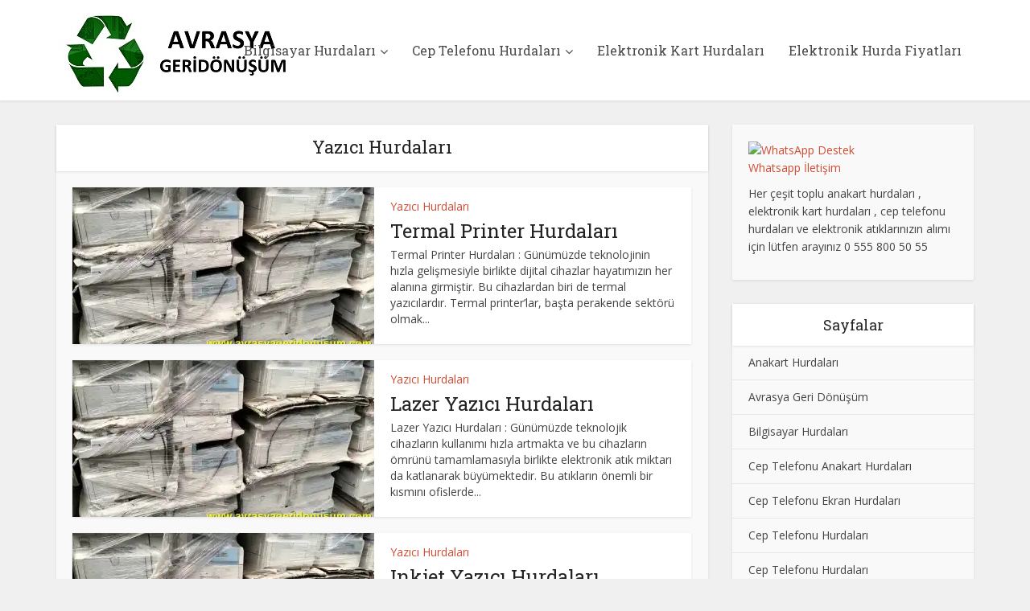

--- FILE ---
content_type: text/html; charset=UTF-8
request_url: https://www.avrasyageridonusum.com/k/yazici-hurdalari
body_size: 13346
content:
<!DOCTYPE html>
<!--[if IE 8]><html class="ie8"><![endif]-->
<!--[if IE 9]><html class="ie9"><![endif]-->
<!--[if gt IE 8]><!--> <html lang="tr"> <!--<![endif]-->

<head>

<meta http-equiv="Content-Type" content="text/html; charset=UTF-8" />
<meta name="viewport" content="user-scalable=yes, width=device-width, initial-scale=1.0, maximum-scale=1">

<!--[if lt IE 9]>
	<script src="https://www.avrasyageridonusum.com/wp-content/themes/voice/js/html5.js"></script>
<![endif]-->

<meta name='robots' content='index, follow, max-image-preview:large, max-snippet:-1, max-video-preview:-1' />
	<style>img:is([sizes="auto" i], [sizes^="auto," i]) { contain-intrinsic-size: 3000px 1500px }</style>
	
	<!-- This site is optimized with the Yoast SEO plugin v26.3 - https://yoast.com/wordpress/plugins/seo/ -->
	<title>Yazıcı Hurdaları</title>
	<link rel="canonical" href="https://www.avrasyageridonusum.com/k/yazici-hurdalari" />
	<link rel="next" href="https://www.avrasyageridonusum.com/k/yazici-hurdalari/page/2" />
	<meta property="og:locale" content="tr_TR" />
	<meta property="og:type" content="article" />
	<meta property="og:title" content="Yazıcı Hurdaları" />
	<meta property="og:url" content="https://www.avrasyageridonusum.com/k/yazici-hurdalari" />
	<meta property="og:site_name" content="Avrasya Geri Dönüşüm" />
	<meta name="twitter:card" content="summary_large_image" />
	<script type="application/ld+json" class="yoast-schema-graph">{"@context":"https://schema.org","@graph":[{"@type":"CollectionPage","@id":"https://www.avrasyageridonusum.com/k/yazici-hurdalari","url":"https://www.avrasyageridonusum.com/k/yazici-hurdalari","name":"Yazıcı Hurdaları","isPartOf":{"@id":"https://www.avrasyageridonusum.com/#website"},"primaryImageOfPage":{"@id":"https://www.avrasyageridonusum.com/k/yazici-hurdalari#primaryimage"},"image":{"@id":"https://www.avrasyageridonusum.com/k/yazici-hurdalari#primaryimage"},"thumbnailUrl":"https://i0.wp.com/www.avrasyageridonusum.com/wp-content/uploads/2024/12/Yazici-Hurdasi-704.jpg?fit=1020%2C768&ssl=1","breadcrumb":{"@id":"https://www.avrasyageridonusum.com/k/yazici-hurdalari#breadcrumb"},"inLanguage":"tr"},{"@type":"ImageObject","inLanguage":"tr","@id":"https://www.avrasyageridonusum.com/k/yazici-hurdalari#primaryimage","url":"https://i0.wp.com/www.avrasyageridonusum.com/wp-content/uploads/2024/12/Yazici-Hurdasi-704.jpg?fit=1020%2C768&ssl=1","contentUrl":"https://i0.wp.com/www.avrasyageridonusum.com/wp-content/uploads/2024/12/Yazici-Hurdasi-704.jpg?fit=1020%2C768&ssl=1","width":1020,"height":768,"caption":"Renkli Lazer Yazıcı Anakart Hurdaları"},{"@type":"BreadcrumbList","@id":"https://www.avrasyageridonusum.com/k/yazici-hurdalari#breadcrumb","itemListElement":[{"@type":"ListItem","position":1,"name":"Ana sayfa","item":"https://www.avrasyageridonusum.com/"},{"@type":"ListItem","position":2,"name":"Yazıcı Hurdaları"}]},{"@type":"WebSite","@id":"https://www.avrasyageridonusum.com/#website","url":"https://www.avrasyageridonusum.com/","name":"Avrasya Geri Dönüşüm","description":"Elektronik Kart Hurdası , Bilgisayar Anakart Harddisk Ram İşlemci Hurdaları , Hurda Cep Telefonu Anakartı ve Her çeşit elektronik atık alımı yapıyoruz.","potentialAction":[{"@type":"SearchAction","target":{"@type":"EntryPoint","urlTemplate":"https://www.avrasyageridonusum.com/?s={search_term_string}"},"query-input":{"@type":"PropertyValueSpecification","valueRequired":true,"valueName":"search_term_string"}}],"inLanguage":"tr"}]}</script>
	<!-- / Yoast SEO plugin. -->


<link rel='dns-prefetch' href='//secure.gravatar.com' />
<link rel='dns-prefetch' href='//www.googletagmanager.com' />
<link rel='dns-prefetch' href='//stats.wp.com' />
<link rel='dns-prefetch' href='//fonts.googleapis.com' />
<link rel='dns-prefetch' href='//v0.wordpress.com' />
<link rel='preconnect' href='//i0.wp.com' />
<link rel="alternate" type="application/rss+xml" title="Avrasya Geri Dönüşüm &raquo; akışı" href="https://www.avrasyageridonusum.com/feed" />
<link rel="alternate" type="application/rss+xml" title="Avrasya Geri Dönüşüm &raquo; yorum akışı" href="https://www.avrasyageridonusum.com/comments/feed" />
<link rel="alternate" type="application/rss+xml" title="Avrasya Geri Dönüşüm &raquo; Yazıcı Hurdaları kategori akışı" href="https://www.avrasyageridonusum.com/k/yazici-hurdalari/feed" />
<script type="text/javascript">
/* <![CDATA[ */
window._wpemojiSettings = {"baseUrl":"https:\/\/s.w.org\/images\/core\/emoji\/16.0.1\/72x72\/","ext":".png","svgUrl":"https:\/\/s.w.org\/images\/core\/emoji\/16.0.1\/svg\/","svgExt":".svg","source":{"concatemoji":"https:\/\/www.avrasyageridonusum.com\/wp-includes\/js\/wp-emoji-release.min.js?ver=6.8.3"}};
/*! This file is auto-generated */
!function(s,n){var o,i,e;function c(e){try{var t={supportTests:e,timestamp:(new Date).valueOf()};sessionStorage.setItem(o,JSON.stringify(t))}catch(e){}}function p(e,t,n){e.clearRect(0,0,e.canvas.width,e.canvas.height),e.fillText(t,0,0);var t=new Uint32Array(e.getImageData(0,0,e.canvas.width,e.canvas.height).data),a=(e.clearRect(0,0,e.canvas.width,e.canvas.height),e.fillText(n,0,0),new Uint32Array(e.getImageData(0,0,e.canvas.width,e.canvas.height).data));return t.every(function(e,t){return e===a[t]})}function u(e,t){e.clearRect(0,0,e.canvas.width,e.canvas.height),e.fillText(t,0,0);for(var n=e.getImageData(16,16,1,1),a=0;a<n.data.length;a++)if(0!==n.data[a])return!1;return!0}function f(e,t,n,a){switch(t){case"flag":return n(e,"\ud83c\udff3\ufe0f\u200d\u26a7\ufe0f","\ud83c\udff3\ufe0f\u200b\u26a7\ufe0f")?!1:!n(e,"\ud83c\udde8\ud83c\uddf6","\ud83c\udde8\u200b\ud83c\uddf6")&&!n(e,"\ud83c\udff4\udb40\udc67\udb40\udc62\udb40\udc65\udb40\udc6e\udb40\udc67\udb40\udc7f","\ud83c\udff4\u200b\udb40\udc67\u200b\udb40\udc62\u200b\udb40\udc65\u200b\udb40\udc6e\u200b\udb40\udc67\u200b\udb40\udc7f");case"emoji":return!a(e,"\ud83e\udedf")}return!1}function g(e,t,n,a){var r="undefined"!=typeof WorkerGlobalScope&&self instanceof WorkerGlobalScope?new OffscreenCanvas(300,150):s.createElement("canvas"),o=r.getContext("2d",{willReadFrequently:!0}),i=(o.textBaseline="top",o.font="600 32px Arial",{});return e.forEach(function(e){i[e]=t(o,e,n,a)}),i}function t(e){var t=s.createElement("script");t.src=e,t.defer=!0,s.head.appendChild(t)}"undefined"!=typeof Promise&&(o="wpEmojiSettingsSupports",i=["flag","emoji"],n.supports={everything:!0,everythingExceptFlag:!0},e=new Promise(function(e){s.addEventListener("DOMContentLoaded",e,{once:!0})}),new Promise(function(t){var n=function(){try{var e=JSON.parse(sessionStorage.getItem(o));if("object"==typeof e&&"number"==typeof e.timestamp&&(new Date).valueOf()<e.timestamp+604800&&"object"==typeof e.supportTests)return e.supportTests}catch(e){}return null}();if(!n){if("undefined"!=typeof Worker&&"undefined"!=typeof OffscreenCanvas&&"undefined"!=typeof URL&&URL.createObjectURL&&"undefined"!=typeof Blob)try{var e="postMessage("+g.toString()+"("+[JSON.stringify(i),f.toString(),p.toString(),u.toString()].join(",")+"));",a=new Blob([e],{type:"text/javascript"}),r=new Worker(URL.createObjectURL(a),{name:"wpTestEmojiSupports"});return void(r.onmessage=function(e){c(n=e.data),r.terminate(),t(n)})}catch(e){}c(n=g(i,f,p,u))}t(n)}).then(function(e){for(var t in e)n.supports[t]=e[t],n.supports.everything=n.supports.everything&&n.supports[t],"flag"!==t&&(n.supports.everythingExceptFlag=n.supports.everythingExceptFlag&&n.supports[t]);n.supports.everythingExceptFlag=n.supports.everythingExceptFlag&&!n.supports.flag,n.DOMReady=!1,n.readyCallback=function(){n.DOMReady=!0}}).then(function(){return e}).then(function(){var e;n.supports.everything||(n.readyCallback(),(e=n.source||{}).concatemoji?t(e.concatemoji):e.wpemoji&&e.twemoji&&(t(e.twemoji),t(e.wpemoji)))}))}((window,document),window._wpemojiSettings);
/* ]]> */
</script>

<style id='wp-emoji-styles-inline-css' type='text/css'>

	img.wp-smiley, img.emoji {
		display: inline !important;
		border: none !important;
		box-shadow: none !important;
		height: 1em !important;
		width: 1em !important;
		margin: 0 0.07em !important;
		vertical-align: -0.1em !important;
		background: none !important;
		padding: 0 !important;
	}
</style>
<link rel='stylesheet' id='wp-block-library-css' href='https://www.avrasyageridonusum.com/wp-content/plugins/gutenberg/build/styles/block-library/style.css?ver=22.0.0' type='text/css' media='all' />
<style id='classic-theme-styles-inline-css' type='text/css'>
/*! This file is auto-generated */
.wp-block-button__link{color:#fff;background-color:#32373c;border-radius:9999px;box-shadow:none;text-decoration:none;padding:calc(.667em + 2px) calc(1.333em + 2px);font-size:1.125em}.wp-block-file__button{background:#32373c;color:#fff;text-decoration:none}
</style>
<link rel='stylesheet' id='mediaelement-css' href='https://www.avrasyageridonusum.com/wp-includes/js/mediaelement/mediaelementplayer-legacy.min.css?ver=4.2.17' type='text/css' media='all' />
<link rel='stylesheet' id='wp-mediaelement-css' href='https://www.avrasyageridonusum.com/wp-includes/js/mediaelement/wp-mediaelement.min.css?ver=6.8.3' type='text/css' media='all' />
<style id='jetpack-sharing-buttons-style-inline-css' type='text/css'>
.jetpack-sharing-buttons__services-list{display:flex;flex-direction:row;flex-wrap:wrap;gap:0;list-style-type:none;margin:5px;padding:0}.jetpack-sharing-buttons__services-list.has-small-icon-size{font-size:12px}.jetpack-sharing-buttons__services-list.has-normal-icon-size{font-size:16px}.jetpack-sharing-buttons__services-list.has-large-icon-size{font-size:24px}.jetpack-sharing-buttons__services-list.has-huge-icon-size{font-size:36px}@media print{.jetpack-sharing-buttons__services-list{display:none!important}}.editor-styles-wrapper .wp-block-jetpack-sharing-buttons{gap:0;padding-inline-start:0}ul.jetpack-sharing-buttons__services-list.has-background{padding:1.25em 2.375em}
</style>
<style id='global-styles-inline-css' type='text/css'>
:root{--wp--preset--aspect-ratio--square: 1;--wp--preset--aspect-ratio--4-3: 4/3;--wp--preset--aspect-ratio--3-4: 3/4;--wp--preset--aspect-ratio--3-2: 3/2;--wp--preset--aspect-ratio--2-3: 2/3;--wp--preset--aspect-ratio--16-9: 16/9;--wp--preset--aspect-ratio--9-16: 9/16;--wp--preset--color--black: #000000;--wp--preset--color--cyan-bluish-gray: #abb8c3;--wp--preset--color--white: #ffffff;--wp--preset--color--pale-pink: #f78da7;--wp--preset--color--vivid-red: #cf2e2e;--wp--preset--color--luminous-vivid-orange: #ff6900;--wp--preset--color--luminous-vivid-amber: #fcb900;--wp--preset--color--light-green-cyan: #7bdcb5;--wp--preset--color--vivid-green-cyan: #00d084;--wp--preset--color--pale-cyan-blue: #8ed1fc;--wp--preset--color--vivid-cyan-blue: #0693e3;--wp--preset--color--vivid-purple: #9b51e0;--wp--preset--gradient--vivid-cyan-blue-to-vivid-purple: linear-gradient(135deg,rgb(6,147,227) 0%,rgb(155,81,224) 100%);--wp--preset--gradient--light-green-cyan-to-vivid-green-cyan: linear-gradient(135deg,rgb(122,220,180) 0%,rgb(0,208,130) 100%);--wp--preset--gradient--luminous-vivid-amber-to-luminous-vivid-orange: linear-gradient(135deg,rgb(252,185,0) 0%,rgb(255,105,0) 100%);--wp--preset--gradient--luminous-vivid-orange-to-vivid-red: linear-gradient(135deg,rgb(255,105,0) 0%,rgb(207,46,46) 100%);--wp--preset--gradient--very-light-gray-to-cyan-bluish-gray: linear-gradient(135deg,rgb(238,238,238) 0%,rgb(169,184,195) 100%);--wp--preset--gradient--cool-to-warm-spectrum: linear-gradient(135deg,rgb(74,234,220) 0%,rgb(151,120,209) 20%,rgb(207,42,186) 40%,rgb(238,44,130) 60%,rgb(251,105,98) 80%,rgb(254,248,76) 100%);--wp--preset--gradient--blush-light-purple: linear-gradient(135deg,rgb(255,206,236) 0%,rgb(152,150,240) 100%);--wp--preset--gradient--blush-bordeaux: linear-gradient(135deg,rgb(254,205,165) 0%,rgb(254,45,45) 50%,rgb(107,0,62) 100%);--wp--preset--gradient--luminous-dusk: linear-gradient(135deg,rgb(255,203,112) 0%,rgb(199,81,192) 50%,rgb(65,88,208) 100%);--wp--preset--gradient--pale-ocean: linear-gradient(135deg,rgb(255,245,203) 0%,rgb(182,227,212) 50%,rgb(51,167,181) 100%);--wp--preset--gradient--electric-grass: linear-gradient(135deg,rgb(202,248,128) 0%,rgb(113,206,126) 100%);--wp--preset--gradient--midnight: linear-gradient(135deg,rgb(2,3,129) 0%,rgb(40,116,252) 100%);--wp--preset--font-size--small: 13px;--wp--preset--font-size--medium: 20px;--wp--preset--font-size--large: 36px;--wp--preset--font-size--x-large: 42px;--wp--preset--spacing--20: 0.44rem;--wp--preset--spacing--30: 0.67rem;--wp--preset--spacing--40: 1rem;--wp--preset--spacing--50: 1.5rem;--wp--preset--spacing--60: 2.25rem;--wp--preset--spacing--70: 3.38rem;--wp--preset--spacing--80: 5.06rem;--wp--preset--shadow--natural: 6px 6px 9px rgba(0, 0, 0, 0.2);--wp--preset--shadow--deep: 12px 12px 50px rgba(0, 0, 0, 0.4);--wp--preset--shadow--sharp: 6px 6px 0px rgba(0, 0, 0, 0.2);--wp--preset--shadow--outlined: 6px 6px 0px -3px rgb(255, 255, 255), 6px 6px rgb(0, 0, 0);--wp--preset--shadow--crisp: 6px 6px 0px rgb(0, 0, 0);}:where(.is-layout-flex){gap: 0.5em;}:where(.is-layout-grid){gap: 0.5em;}body .is-layout-flex{display: flex;}.is-layout-flex{flex-wrap: wrap;align-items: center;}.is-layout-flex > :is(*, div){margin: 0;}body .is-layout-grid{display: grid;}.is-layout-grid > :is(*, div){margin: 0;}:where(.wp-block-columns.is-layout-flex){gap: 2em;}:where(.wp-block-columns.is-layout-grid){gap: 2em;}:where(.wp-block-post-template.is-layout-flex){gap: 1.25em;}:where(.wp-block-post-template.is-layout-grid){gap: 1.25em;}.has-black-color{color: var(--wp--preset--color--black) !important;}.has-cyan-bluish-gray-color{color: var(--wp--preset--color--cyan-bluish-gray) !important;}.has-white-color{color: var(--wp--preset--color--white) !important;}.has-pale-pink-color{color: var(--wp--preset--color--pale-pink) !important;}.has-vivid-red-color{color: var(--wp--preset--color--vivid-red) !important;}.has-luminous-vivid-orange-color{color: var(--wp--preset--color--luminous-vivid-orange) !important;}.has-luminous-vivid-amber-color{color: var(--wp--preset--color--luminous-vivid-amber) !important;}.has-light-green-cyan-color{color: var(--wp--preset--color--light-green-cyan) !important;}.has-vivid-green-cyan-color{color: var(--wp--preset--color--vivid-green-cyan) !important;}.has-pale-cyan-blue-color{color: var(--wp--preset--color--pale-cyan-blue) !important;}.has-vivid-cyan-blue-color{color: var(--wp--preset--color--vivid-cyan-blue) !important;}.has-vivid-purple-color{color: var(--wp--preset--color--vivid-purple) !important;}.has-black-background-color{background-color: var(--wp--preset--color--black) !important;}.has-cyan-bluish-gray-background-color{background-color: var(--wp--preset--color--cyan-bluish-gray) !important;}.has-white-background-color{background-color: var(--wp--preset--color--white) !important;}.has-pale-pink-background-color{background-color: var(--wp--preset--color--pale-pink) !important;}.has-vivid-red-background-color{background-color: var(--wp--preset--color--vivid-red) !important;}.has-luminous-vivid-orange-background-color{background-color: var(--wp--preset--color--luminous-vivid-orange) !important;}.has-luminous-vivid-amber-background-color{background-color: var(--wp--preset--color--luminous-vivid-amber) !important;}.has-light-green-cyan-background-color{background-color: var(--wp--preset--color--light-green-cyan) !important;}.has-vivid-green-cyan-background-color{background-color: var(--wp--preset--color--vivid-green-cyan) !important;}.has-pale-cyan-blue-background-color{background-color: var(--wp--preset--color--pale-cyan-blue) !important;}.has-vivid-cyan-blue-background-color{background-color: var(--wp--preset--color--vivid-cyan-blue) !important;}.has-vivid-purple-background-color{background-color: var(--wp--preset--color--vivid-purple) !important;}.has-black-border-color{border-color: var(--wp--preset--color--black) !important;}.has-cyan-bluish-gray-border-color{border-color: var(--wp--preset--color--cyan-bluish-gray) !important;}.has-white-border-color{border-color: var(--wp--preset--color--white) !important;}.has-pale-pink-border-color{border-color: var(--wp--preset--color--pale-pink) !important;}.has-vivid-red-border-color{border-color: var(--wp--preset--color--vivid-red) !important;}.has-luminous-vivid-orange-border-color{border-color: var(--wp--preset--color--luminous-vivid-orange) !important;}.has-luminous-vivid-amber-border-color{border-color: var(--wp--preset--color--luminous-vivid-amber) !important;}.has-light-green-cyan-border-color{border-color: var(--wp--preset--color--light-green-cyan) !important;}.has-vivid-green-cyan-border-color{border-color: var(--wp--preset--color--vivid-green-cyan) !important;}.has-pale-cyan-blue-border-color{border-color: var(--wp--preset--color--pale-cyan-blue) !important;}.has-vivid-cyan-blue-border-color{border-color: var(--wp--preset--color--vivid-cyan-blue) !important;}.has-vivid-purple-border-color{border-color: var(--wp--preset--color--vivid-purple) !important;}.has-vivid-cyan-blue-to-vivid-purple-gradient-background{background: var(--wp--preset--gradient--vivid-cyan-blue-to-vivid-purple) !important;}.has-light-green-cyan-to-vivid-green-cyan-gradient-background{background: var(--wp--preset--gradient--light-green-cyan-to-vivid-green-cyan) !important;}.has-luminous-vivid-amber-to-luminous-vivid-orange-gradient-background{background: var(--wp--preset--gradient--luminous-vivid-amber-to-luminous-vivid-orange) !important;}.has-luminous-vivid-orange-to-vivid-red-gradient-background{background: var(--wp--preset--gradient--luminous-vivid-orange-to-vivid-red) !important;}.has-very-light-gray-to-cyan-bluish-gray-gradient-background{background: var(--wp--preset--gradient--very-light-gray-to-cyan-bluish-gray) !important;}.has-cool-to-warm-spectrum-gradient-background{background: var(--wp--preset--gradient--cool-to-warm-spectrum) !important;}.has-blush-light-purple-gradient-background{background: var(--wp--preset--gradient--blush-light-purple) !important;}.has-blush-bordeaux-gradient-background{background: var(--wp--preset--gradient--blush-bordeaux) !important;}.has-luminous-dusk-gradient-background{background: var(--wp--preset--gradient--luminous-dusk) !important;}.has-pale-ocean-gradient-background{background: var(--wp--preset--gradient--pale-ocean) !important;}.has-electric-grass-gradient-background{background: var(--wp--preset--gradient--electric-grass) !important;}.has-midnight-gradient-background{background: var(--wp--preset--gradient--midnight) !important;}.has-small-font-size{font-size: var(--wp--preset--font-size--small) !important;}.has-medium-font-size{font-size: var(--wp--preset--font-size--medium) !important;}.has-large-font-size{font-size: var(--wp--preset--font-size--large) !important;}.has-x-large-font-size{font-size: var(--wp--preset--font-size--x-large) !important;}
:where(.wp-block-columns.is-layout-flex){gap: 2em;}:where(.wp-block-columns.is-layout-grid){gap: 2em;}
:root :where(.wp-block-pullquote){font-size: 1.5em;line-height: 1.6;}
:where(.wp-block-post-template.is-layout-flex){gap: 1.25em;}:where(.wp-block-post-template.is-layout-grid){gap: 1.25em;}
:where(.wp-block-term-template.is-layout-flex){gap: 1.25em;}:where(.wp-block-term-template.is-layout-grid){gap: 1.25em;}
</style>
<link rel='stylesheet' id='vce_font_0-css' href='https://fonts.googleapis.com/css?family=Open+Sans%3A400&#038;subset=latin%2Clatin-ext&#038;ver=2.0.2' type='text/css' media='screen' />
<link rel='stylesheet' id='vce_font_1-css' href='https://fonts.googleapis.com/css?family=Roboto+Slab%3A400&#038;subset=latin%2Clatin-ext&#038;ver=2.0.2' type='text/css' media='screen' />
<link rel='stylesheet' id='vce_style-css' href='https://www.avrasyageridonusum.com/wp-content/themes/voice/css/min.css?ver=2.0.2' type='text/css' media='screen, print' />
<style id='vce_style-inline-css' type='text/css'>
body {background-color:#f0f0f0;}body,.mks_author_widget h3,.site-description,.meta-category a,textarea {font-family: 'Open Sans';font-weight: 400;}h1,h2,h3,h4,h5,h6,blockquote,.vce-post-link,.site-title,.site-title a,.main-box-title,.comment-reply-title,.entry-title a,.vce-single .entry-headline p,.vce-prev-next-link,.author-title,.mks_pullquote,.widget_rss ul li .rsswidget,#bbpress-forums .bbp-forum-title,#bbpress-forums .bbp-topic-permalink {font-family: 'Roboto Slab';font-weight: 400;}.main-navigation a,.sidr a{font-family: 'Roboto Slab';font-weight: 400;}.vce-single .entry-content,.vce-single .entry-headline,.vce-single .entry-footer{width: 600px;}.vce-lay-a .lay-a-content{width: 600px;max-width: 600px;}.vce-page .entry-content,.vce-page .entry-title-page {width: 600px;}.vce-sid-none .vce-single .entry-content,.vce-sid-none .vce-single .entry-headline,.vce-sid-none .vce-single .entry-footer {width: 600px;}.vce-sid-none .vce-page .entry-content,.vce-sid-none .vce-page .entry-title-page,.error404 .entry-content {width: 600px;max-width: 600px;}body, button, input, select, textarea{color: #444444;}h1,h2,h3,h4,h5,h6,.entry-title a,.prev-next-nav a,#bbpress-forums .bbp-forum-title, #bbpress-forums .bbp-topic-permalink,.woocommerce ul.products li.product .price .amount{color: #232323;}a,.entry-title a:hover,.vce-prev-next-link:hover,.vce-author-links a:hover,.required,.error404 h4,.prev-next-nav a:hover,#bbpress-forums .bbp-forum-title:hover, #bbpress-forums .bbp-topic-permalink:hover,.woocommerce ul.products li.product h3:hover,.woocommerce ul.products li.product h3:hover mark,.main-box-title a:hover{color: #cf4d35;}.vce-square,.vce-main-content .mejs-controls .mejs-time-rail .mejs-time-current,button,input[type="button"],input[type="reset"],input[type="submit"],.vce-button,.pagination-wapper a,#vce-pagination .next.page-numbers,#vce-pagination .prev.page-numbers,#vce-pagination .page-numbers,#vce-pagination .page-numbers.current,.vce-link-pages a,#vce-pagination a,.vce-load-more a,.vce-slider-pagination .owl-nav > div,.vce-mega-menu-posts-wrap .owl-nav > div,.comment-reply-link:hover,.vce-featured-section a,.vce-lay-g .vce-featured-info .meta-category a,.vce-404-menu a,.vce-post.sticky .meta-image:before,#vce-pagination .page-numbers:hover,#bbpress-forums .bbp-pagination .current,#bbpress-forums .bbp-pagination a:hover,.woocommerce #respond input#submit,.woocommerce a.button,.woocommerce button.button,.woocommerce input.button,.woocommerce ul.products li.product .added_to_cart,.woocommerce #respond input#submit:hover,.woocommerce a.button:hover,.woocommerce button.button:hover,.woocommerce input.button:hover,.woocommerce ul.products li.product .added_to_cart:hover,.woocommerce #respond input#submit.alt,.woocommerce a.button.alt,.woocommerce button.button.alt,.woocommerce input.button.alt,.woocommerce #respond input#submit.alt:hover, .woocommerce a.button.alt:hover, .woocommerce button.button.alt:hover, .woocommerce input.button.alt:hover,.woocommerce span.onsale,.woocommerce .widget_price_filter .ui-slider .ui-slider-range,.woocommerce .widget_price_filter .ui-slider .ui-slider-handle,.comments-holder .navigation .page-numbers.current,.vce-lay-a .vce-read-more:hover,.vce-lay-c .vce-read-more:hover{background-color: #cf4d35;}#vce-pagination .page-numbers,.comments-holder .navigation .page-numbers{background: transparent;color: #cf4d35;border: 1px solid #cf4d35;}.comments-holder .navigation .page-numbers:hover{background: #cf4d35;border: 1px solid #cf4d35;}.bbp-pagination-links a{background: transparent;color: #cf4d35;border: 1px solid #cf4d35 !important;}#vce-pagination .page-numbers.current,.bbp-pagination-links span.current,.comments-holder .navigation .page-numbers.current{border: 1px solid #cf4d35;}.widget_categories .cat-item:before,.widget_categories .cat-item .count{background: #cf4d35;}.comment-reply-link,.vce-lay-a .vce-read-more,.vce-lay-c .vce-read-more{border: 1px solid #cf4d35;}.entry-meta div,.entry-meta div a,.comment-metadata a,.meta-category span,.meta-author-wrapped,.wp-caption .wp-caption-text,.widget_rss .rss-date,.sidebar cite,.site-footer cite,.sidebar .vce-post-list .entry-meta div,.sidebar .vce-post-list .entry-meta div a,.sidebar .vce-post-list .fn,.sidebar .vce-post-list .fn a,.site-footer .vce-post-list .entry-meta div,.site-footer .vce-post-list .entry-meta div a,.site-footer .vce-post-list .fn,.site-footer .vce-post-list .fn a,#bbpress-forums .bbp-topic-started-by,#bbpress-forums .bbp-topic-started-in,#bbpress-forums .bbp-forum-info .bbp-forum-content,#bbpress-forums p.bbp-topic-meta,span.bbp-admin-links a,.bbp-reply-post-date,#bbpress-forums li.bbp-header,#bbpress-forums li.bbp-footer,.woocommerce .woocommerce-result-count,.woocommerce .product_meta{color: #9b9b9b;}.main-box-title, .comment-reply-title, .main-box-head{background: #ffffff;color: #232323;}.main-box-title a{color: #232323;}.sidebar .widget .widget-title a{color: #232323;}.main-box,.comment-respond,.prev-next-nav{background: #f9f9f9;}.vce-post,ul.comment-list > li.comment,.main-box-single,.ie8 .vce-single,#disqus_thread,.vce-author-card,.vce-author-card .vce-content-outside,.mks-bredcrumbs-container,ul.comment-list > li.pingback{background: #ffffff;}.mks_tabs.horizontal .mks_tab_nav_item.active{border-bottom: 1px solid #ffffff;}.mks_tabs.horizontal .mks_tab_item,.mks_tabs.vertical .mks_tab_nav_item.active,.mks_tabs.horizontal .mks_tab_nav_item.active{background: #ffffff;}.mks_tabs.vertical .mks_tab_nav_item.active{border-right: 1px solid #ffffff;}#vce-pagination,.vce-slider-pagination .owl-controls,.vce-content-outside,.comments-holder .navigation{background: #f3f3f3;}.sidebar .widget-title{background: #ffffff;color: #232323;}.sidebar .widget{background: #f9f9f9;}.sidebar .widget,.sidebar .widget li a,.sidebar .mks_author_widget h3 a,.sidebar .mks_author_widget h3,.sidebar .vce-search-form .vce-search-input,.sidebar .vce-search-form .vce-search-input:focus{color: #444444;}.sidebar .widget li a:hover,.sidebar .widget a,.widget_nav_menu li.menu-item-has-children:hover:after,.widget_pages li.page_item_has_children:hover:after{color: #cf4d35;}.sidebar .tagcloud a {border: 1px solid #cf4d35;}.sidebar .mks_author_link,.sidebar .tagcloud a:hover,.sidebar .mks_themeforest_widget .more,.sidebar button,.sidebar input[type="button"],.sidebar input[type="reset"],.sidebar input[type="submit"],.sidebar .vce-button,.sidebar .bbp_widget_login .button{background-color: #cf4d35;}.sidebar .mks_author_widget .mks_autor_link_wrap,.sidebar .mks_themeforest_widget .mks_read_more{background: #f3f3f3;}.sidebar #wp-calendar caption,.sidebar .recentcomments,.sidebar .post-date,.sidebar #wp-calendar tbody{color: rgba(68,68,68,0.7);}.site-footer{background: #373941;}.site-footer .widget-title{color: #ffffff;}.site-footer,.site-footer .widget,.site-footer .widget li a,.site-footer .mks_author_widget h3 a,.site-footer .mks_author_widget h3,.site-footer .vce-search-form .vce-search-input,.site-footer .vce-search-form .vce-search-input:focus{color: #f9f9f9;}.site-footer .widget li a:hover,.site-footer .widget a,.site-info a{color: #cf4d35;}.site-footer .tagcloud a {border: 1px solid #cf4d35;}.site-footer .mks_author_link,.site-footer .mks_themeforest_widget .more,.site-footer button,.site-footer input[type="button"],.site-footer input[type="reset"],.site-footer input[type="submit"],.site-footer .vce-button,.site-footer .tagcloud a:hover{background-color: #cf4d35;}.site-footer #wp-calendar caption,.site-footer .recentcomments,.site-footer .post-date,.site-footer #wp-calendar tbody,.site-footer .site-info{color: rgba(249,249,249,0.7);}.top-header,.top-nav-menu li .sub-menu{background: #3a3a3a;}.top-header,.top-header a{color: #ffffff;}.top-header .vce-search-form .vce-search-input,.top-header .vce-search-input:focus,.top-header .vce-search-submit{color: #ffffff;}.top-header .vce-search-form .vce-search-input::-webkit-input-placeholder { color: #ffffff;}.top-header .vce-search-form .vce-search-input:-moz-placeholder { color: #ffffff;}.top-header .vce-search-form .vce-search-input::-moz-placeholder { color: #ffffff;}.top-header .vce-search-form .vce-search-input:-ms-input-placeholder { color: #ffffff;}.header-1-wrapper{height: 125px;padding-top: 15px;}.header-2-wrapper,.header-3-wrapper{height: 125px;}.header-2-wrapper .site-branding,.header-3-wrapper .site-branding{top: 15px;left: 0px;}.site-title a, .site-title a:hover{color: #232323;}.site-description{color: #424242;}.main-header{background-color: #ffffff;}.header-bottom-wrapper{background: #fcfcfc;}.vce-header-ads{margin: 17.5px 0;}.header-3-wrapper .nav-menu > li > a{padding: 52.5px 15px;}.header-sticky,.sidr{background: rgba(255,255,255,0.95);}.ie8 .header-sticky{background: #ffffff;}.main-navigation a,.nav-menu .vce-mega-menu > .sub-menu > li > a,.sidr li a,.vce-menu-parent{color: #4a4a4a;}.nav-menu > li:hover > a,.nav-menu > .current_page_item > a,.nav-menu > .current-menu-item > a,.nav-menu > .current-menu-ancestor > a,.main-navigation a.vce-item-selected,.main-navigation ul ul li:hover > a,.nav-menu ul .current-menu-item a,.nav-menu ul .current_page_item a,.vce-menu-parent:hover,.sidr li a:hover,.main-navigation li.current-menu-item.fa:before{color: #cf4d35;}.nav-menu > li:hover > a,.nav-menu > .current_page_item > a,.nav-menu > .current-menu-item > a,.nav-menu > .current-menu-ancestor > a,.main-navigation a.vce-item-selected,.main-navigation ul ul,.header-sticky .nav-menu > .current_page_item:hover > a,.header-sticky .nav-menu > .current-menu-item:hover > a,.header-sticky .nav-menu > .current-menu-ancestor:hover > a,.header-sticky .main-navigation a.vce-item-selected:hover{background-color: #ffffff;}.search-header-wrap ul{border-top: 2px solid #cf4d35;}.vce-border-top .main-box-title{border-top: 2px solid #cf4d35;}.tagcloud a:hover,.sidebar .widget .mks_author_link,.sidebar .widget.mks_themeforest_widget .more,.site-footer .widget .mks_author_link,.site-footer .widget.mks_themeforest_widget .more,.vce-lay-g .entry-meta div,.vce-lay-g .fn,.vce-lay-g .fn a{color: #FFF;}.vce-featured-header .vce-featured-header-background{opacity: 0.5}.vce-featured-grid .vce-featured-header-background,.vce-post-big .vce-post-img:after,.vce-post-slider .vce-post-img:after{opacity: 0.5}.vce-featured-grid .owl-item:hover .vce-grid-text .vce-featured-header-background,.vce-post-big li:hover .vce-post-img:after,.vce-post-slider li:hover .vce-post-img:after {opacity: 0.8}#back-top {background: #323232}.meta-image:hover a img,.vce-lay-h .img-wrap:hover .meta-image > img,.img-wrp:hover img,.vce-gallery-big:hover img,.vce-gallery .gallery-item:hover img,.vce_posts_widget .vce-post-big li:hover img,.vce-featured-grid .owl-item:hover img,.vce-post-img:hover img,.mega-menu-img:hover img{-webkit-transform: scale(1.1);-moz-transform: scale(1.1);-o-transform: scale(1.1);-ms-transform: scale(1.1);transform: scale(1.1);}
</style>
<script type="text/javascript" src="https://www.avrasyageridonusum.com/wp-includes/js/jquery/jquery.min.js?ver=3.7.1" id="jquery-core-js"></script>
<script type="text/javascript" src="https://www.avrasyageridonusum.com/wp-includes/js/jquery/jquery-migrate.min.js?ver=3.4.1" id="jquery-migrate-js"></script>

<!-- Site Kit tarafından eklenen Google etiketi (gtag.js) snippet&#039;i -->
<!-- Google Analytics snippet added by Site Kit -->
<script type="text/javascript" src="https://www.googletagmanager.com/gtag/js?id=G-8BPS1D8KZ1" id="google_gtagjs-js" async></script>
<script type="text/javascript" id="google_gtagjs-js-after">
/* <![CDATA[ */
window.dataLayer = window.dataLayer || [];function gtag(){dataLayer.push(arguments);}
gtag("set","linker",{"domains":["www.avrasyageridonusum.com"]});
gtag("js", new Date());
gtag("set", "developer_id.dZTNiMT", true);
gtag("config", "G-8BPS1D8KZ1");
 window._googlesitekit = window._googlesitekit || {}; window._googlesitekit.throttledEvents = []; window._googlesitekit.gtagEvent = (name, data) => { var key = JSON.stringify( { name, data } ); if ( !! window._googlesitekit.throttledEvents[ key ] ) { return; } window._googlesitekit.throttledEvents[ key ] = true; setTimeout( () => { delete window._googlesitekit.throttledEvents[ key ]; }, 5 ); gtag( "event", name, { ...data, event_source: "site-kit" } ); }; 
/* ]]> */
</script>
<link rel="https://api.w.org/" href="https://www.avrasyageridonusum.com/wp-json/" /><link rel="alternate" title="JSON" type="application/json" href="https://www.avrasyageridonusum.com/wp-json/wp/v2/categories/14" /><link rel="EditURI" type="application/rsd+xml" title="RSD" href="https://www.avrasyageridonusum.com/xmlrpc.php?rsd" />
<meta name="generator" content="WordPress 6.8.3" />
<meta name="generator" content="Site Kit by Google 1.165.0" />	<style>img#wpstats{display:none}</style>
		</head>

<body class="archive category category-yazici-hurdalari category-14 wp-theme-voice chrome vce-sid-right">

<div id="vce-main">

<header id="header" class="main-header">
<div class="container header-main-area header-3-wrapper">	
		<div class="vce-res-nav">
	<a class="vce-responsive-nav" href="#sidr-main"><i class="fa fa-bars"></i></a>
</div>
<div class="site-branding">
		
	
	<span class="site-title">
		<a href="https://www.avrasyageridonusum.com/" title="Avrasya Geri Dönüşüm" class="has-logo"><img src="https://www.avrasyageridonusum.com/wp-content/uploads/2016/06/avrasya-geridonusum-kucuk-1.jpg" alt="Avrasya Geri Dönüşüm" /></a>
	</span>

	

</div>
		<nav id="site-navigation" class="main-navigation" role="navigation">
	<ul id="vce_main_navigation_menu" class="nav-menu"><li id="menu-item-41" class="menu-item menu-item-type-post_type menu-item-object-page menu-item-has-children menu-item-41"><a href="https://www.avrasyageridonusum.com/bilgisayar-hurdalari">Bilgisayar Hurdaları</a>
<ul class="sub-menu">
	<li id="menu-item-75" class="menu-item menu-item-type-post_type menu-item-object-page menu-item-has-children menu-item-75"><a href="https://www.avrasyageridonusum.com/anakart-hurdalari">Anakart Hurdaları</a>
	<ul class="sub-menu">
		<li id="menu-item-42" class="menu-item menu-item-type-post_type menu-item-object-page menu-item-42"><a href="https://www.avrasyageridonusum.com/eski-nesil-anakart-hurdalari">Eski Nesil Anakart Hurdaları</a>		<li id="menu-item-43" class="menu-item menu-item-type-post_type menu-item-object-page menu-item-43"><a href="https://www.avrasyageridonusum.com/yeni-nesil-anakart-hurdalari">Yeni Nesil Anakart Hurdaları</a>	</ul>
	<li id="menu-item-107" class="menu-item menu-item-type-post_type menu-item-object-page menu-item-107"><a href="https://www.avrasyageridonusum.com/ekran-karti-hurdalari">Ekran Kartı Hurdaları</a>	<li id="menu-item-73" class="menu-item menu-item-type-post_type menu-item-object-page menu-item-73"><a href="https://www.avrasyageridonusum.com/islemci-hurdalari">İşlemci Hurdaları</a>	<li id="menu-item-72" class="menu-item menu-item-type-post_type menu-item-object-page menu-item-72"><a href="https://www.avrasyageridonusum.com/ram-hurdalari">Ram Hurdaları</a>	<li id="menu-item-74" class="menu-item menu-item-type-post_type menu-item-object-page menu-item-74"><a href="https://www.avrasyageridonusum.com/harddisk-hurdalari">Harddisk Hurdaları</a></ul>
<li id="menu-item-53" class="menu-item menu-item-type-post_type menu-item-object-page menu-item-has-children menu-item-53"><a href="https://www.avrasyageridonusum.com/cep-telefonu-hurdalari">Cep Telefonu Hurdaları</a>
<ul class="sub-menu">
	<li id="menu-item-54" class="menu-item menu-item-type-post_type menu-item-object-page menu-item-54"><a href="https://www.avrasyageridonusum.com/cep-telefonu-ekran-hurdalari">Cep Telefonu Ekran Hurdaları</a>	<li id="menu-item-55" class="menu-item menu-item-type-post_type menu-item-object-page menu-item-55"><a href="https://www.avrasyageridonusum.com/cep-telefonu-pili-hurdalari">Cep Telefonu Pili Hurdaları</a>	<li id="menu-item-56" class="menu-item menu-item-type-post_type menu-item-object-page menu-item-56"><a href="https://www.avrasyageridonusum.com/cep-telefonu-anakart-hurdalari">Cep Telefonu Anakart Hurdaları</a></ul>
<li id="menu-item-65" class="menu-item menu-item-type-post_type menu-item-object-page menu-item-65"><a href="https://www.avrasyageridonusum.com/elektronik-kart-hurdalari">Elektronik Kart Hurdaları</a><li id="menu-item-146" class="menu-item menu-item-type-post_type menu-item-object-page menu-item-146"><a href="https://www.avrasyageridonusum.com/alim-fiyatlari">Elektronik Hurda Fiyatları</a></ul></nav></div></header>

<div id="main-wrapper">



	


	
<div id="content" class="container site-content">

		
	<div id="primary" class="vce-main-content">

		<div class="main-box">

		
	<div class="main-box-head">
		<h1 class="main-box-title">Yazıcı Hurdaları</h1>
			</div>

			<div class="main-box-inside">

			
				
				
									
					<div class="vce-loop-wrap" >
						<article class="vce-post vce-lay-b post-4240 post type-post status-publish format-standard has-post-thumbnail hentry category-yazici-hurdalari">

 		 	<div class="meta-image">			
			<a href="https://www.avrasyageridonusum.com/termal-printer-hurdalari.html" title="Termal Printer Hurdaları">
				<img width="375" height="195" src="https://i0.wp.com/www.avrasyageridonusum.com/wp-content/uploads/2024/12/Yazici-Hurdasi-704.jpg?resize=375%2C195&amp;ssl=1" class="attachment-vce-lay-b size-vce-lay-b wp-post-image" alt="Renkli Lazer Yazıcı Anakart Hurdaları" decoding="async" fetchpriority="high" srcset="https://i0.wp.com/www.avrasyageridonusum.com/wp-content/uploads/2024/12/Yazici-Hurdasi-704.jpg?resize=375%2C195&amp;ssl=1 375w, https://i0.wp.com/www.avrasyageridonusum.com/wp-content/uploads/2024/12/Yazici-Hurdasi-704.jpg?zoom=2&amp;resize=375%2C195&amp;ssl=1 750w" sizes="(max-width: 375px) 100vw, 375px" data-attachment-id="2948" data-permalink="https://www.avrasyageridonusum.com/yazici-hurdasi-704" data-orig-file="https://i0.wp.com/www.avrasyageridonusum.com/wp-content/uploads/2024/12/Yazici-Hurdasi-704.jpg?fit=1020%2C768&amp;ssl=1" data-orig-size="1020,768" data-comments-opened="0" data-image-meta="{&quot;aperture&quot;:&quot;0&quot;,&quot;credit&quot;:&quot;&quot;,&quot;camera&quot;:&quot;&quot;,&quot;caption&quot;:&quot;&quot;,&quot;created_timestamp&quot;:&quot;0&quot;,&quot;copyright&quot;:&quot;&quot;,&quot;focal_length&quot;:&quot;0&quot;,&quot;iso&quot;:&quot;0&quot;,&quot;shutter_speed&quot;:&quot;0&quot;,&quot;title&quot;:&quot;&quot;,&quot;orientation&quot;:&quot;0&quot;}" data-image-title="Renkli Lazer Yazıcı Anakart Hurdaları" data-image-description="" data-image-caption="" data-medium-file="https://i0.wp.com/www.avrasyageridonusum.com/wp-content/uploads/2024/12/Yazici-Hurdasi-704.jpg?fit=300%2C226&amp;ssl=1" data-large-file="https://i0.wp.com/www.avrasyageridonusum.com/wp-content/uploads/2024/12/Yazici-Hurdasi-704.jpg?fit=810%2C610&amp;ssl=1" />							</a>
		</div>
		

	<header class="entry-header">
					<span class="meta-category"><a href="https://www.avrasyageridonusum.com/k/yazici-hurdalari" class="category-14">Yazıcı Hurdaları</a></span>
				<h2 class="entry-title"><a href="https://www.avrasyageridonusum.com/termal-printer-hurdalari.html" title="Termal Printer Hurdaları">Termal Printer Hurdaları</a></h2>
			</header>

			<div class="entry-content">
			<p>Termal Printer Hurdaları : Günümüzde teknolojinin hızla gelişmesiyle birlikte dijital cihazlar hayatımızın her alanına girmiştir. Bu cihazlardan biri de termal yazıcılardır. Termal printer&#8217;lar, başta perakende sektörü olmak...</p>
		</div>
	
</article>
						
						
									
					
						<article class="vce-post vce-lay-b post-3754 post type-post status-publish format-standard has-post-thumbnail hentry category-yazici-hurdalari">

 		 	<div class="meta-image">			
			<a href="https://www.avrasyageridonusum.com/lazer-yazici-hurdalari.html" title="Lazer Yazıcı Hurdaları">
				<img width="375" height="195" src="https://i0.wp.com/www.avrasyageridonusum.com/wp-content/uploads/2024/12/Yazici-Hurdasi-704.jpg?resize=375%2C195&amp;ssl=1" class="attachment-vce-lay-b size-vce-lay-b wp-post-image" alt="Renkli Lazer Yazıcı Anakart Hurdaları" decoding="async" srcset="https://i0.wp.com/www.avrasyageridonusum.com/wp-content/uploads/2024/12/Yazici-Hurdasi-704.jpg?resize=375%2C195&amp;ssl=1 375w, https://i0.wp.com/www.avrasyageridonusum.com/wp-content/uploads/2024/12/Yazici-Hurdasi-704.jpg?zoom=2&amp;resize=375%2C195&amp;ssl=1 750w" sizes="(max-width: 375px) 100vw, 375px" data-attachment-id="2948" data-permalink="https://www.avrasyageridonusum.com/yazici-hurdasi-704" data-orig-file="https://i0.wp.com/www.avrasyageridonusum.com/wp-content/uploads/2024/12/Yazici-Hurdasi-704.jpg?fit=1020%2C768&amp;ssl=1" data-orig-size="1020,768" data-comments-opened="0" data-image-meta="{&quot;aperture&quot;:&quot;0&quot;,&quot;credit&quot;:&quot;&quot;,&quot;camera&quot;:&quot;&quot;,&quot;caption&quot;:&quot;&quot;,&quot;created_timestamp&quot;:&quot;0&quot;,&quot;copyright&quot;:&quot;&quot;,&quot;focal_length&quot;:&quot;0&quot;,&quot;iso&quot;:&quot;0&quot;,&quot;shutter_speed&quot;:&quot;0&quot;,&quot;title&quot;:&quot;&quot;,&quot;orientation&quot;:&quot;0&quot;}" data-image-title="Renkli Lazer Yazıcı Anakart Hurdaları" data-image-description="" data-image-caption="" data-medium-file="https://i0.wp.com/www.avrasyageridonusum.com/wp-content/uploads/2024/12/Yazici-Hurdasi-704.jpg?fit=300%2C226&amp;ssl=1" data-large-file="https://i0.wp.com/www.avrasyageridonusum.com/wp-content/uploads/2024/12/Yazici-Hurdasi-704.jpg?fit=810%2C610&amp;ssl=1" />							</a>
		</div>
		

	<header class="entry-header">
					<span class="meta-category"><a href="https://www.avrasyageridonusum.com/k/yazici-hurdalari" class="category-14">Yazıcı Hurdaları</a></span>
				<h2 class="entry-title"><a href="https://www.avrasyageridonusum.com/lazer-yazici-hurdalari.html" title="Lazer Yazıcı Hurdaları">Lazer Yazıcı Hurdaları</a></h2>
			</header>

			<div class="entry-content">
			<p>Lazer Yazıcı Hurdaları : Günümüzde teknolojik cihazların kullanımı hızla artmakta ve bu cihazların ömrünü tamamlamasıyla birlikte elektronik atık miktarı da katlanarak büyümektedir. Bu atıkların önemli bir kısmını ofislerde...</p>
		</div>
	
</article>
						
						
									
					
						<article class="vce-post vce-lay-b post-3756 post type-post status-publish format-standard has-post-thumbnail hentry category-yazici-hurdalari">

 		 	<div class="meta-image">			
			<a href="https://www.avrasyageridonusum.com/inkjet-yazici-hurdalari.html" title="Inkjet Yazıcı Hurdaları">
				<img width="375" height="195" src="https://i0.wp.com/www.avrasyageridonusum.com/wp-content/uploads/2024/12/Yazici-Hurdasi-704.jpg?resize=375%2C195&amp;ssl=1" class="attachment-vce-lay-b size-vce-lay-b wp-post-image" alt="Renkli Lazer Yazıcı Anakart Hurdaları" decoding="async" srcset="https://i0.wp.com/www.avrasyageridonusum.com/wp-content/uploads/2024/12/Yazici-Hurdasi-704.jpg?resize=375%2C195&amp;ssl=1 375w, https://i0.wp.com/www.avrasyageridonusum.com/wp-content/uploads/2024/12/Yazici-Hurdasi-704.jpg?zoom=2&amp;resize=375%2C195&amp;ssl=1 750w" sizes="(max-width: 375px) 100vw, 375px" data-attachment-id="2948" data-permalink="https://www.avrasyageridonusum.com/yazici-hurdasi-704" data-orig-file="https://i0.wp.com/www.avrasyageridonusum.com/wp-content/uploads/2024/12/Yazici-Hurdasi-704.jpg?fit=1020%2C768&amp;ssl=1" data-orig-size="1020,768" data-comments-opened="0" data-image-meta="{&quot;aperture&quot;:&quot;0&quot;,&quot;credit&quot;:&quot;&quot;,&quot;camera&quot;:&quot;&quot;,&quot;caption&quot;:&quot;&quot;,&quot;created_timestamp&quot;:&quot;0&quot;,&quot;copyright&quot;:&quot;&quot;,&quot;focal_length&quot;:&quot;0&quot;,&quot;iso&quot;:&quot;0&quot;,&quot;shutter_speed&quot;:&quot;0&quot;,&quot;title&quot;:&quot;&quot;,&quot;orientation&quot;:&quot;0&quot;}" data-image-title="Renkli Lazer Yazıcı Anakart Hurdaları" data-image-description="" data-image-caption="" data-medium-file="https://i0.wp.com/www.avrasyageridonusum.com/wp-content/uploads/2024/12/Yazici-Hurdasi-704.jpg?fit=300%2C226&amp;ssl=1" data-large-file="https://i0.wp.com/www.avrasyageridonusum.com/wp-content/uploads/2024/12/Yazici-Hurdasi-704.jpg?fit=810%2C610&amp;ssl=1" />							</a>
		</div>
		

	<header class="entry-header">
					<span class="meta-category"><a href="https://www.avrasyageridonusum.com/k/yazici-hurdalari" class="category-14">Yazıcı Hurdaları</a></span>
				<h2 class="entry-title"><a href="https://www.avrasyageridonusum.com/inkjet-yazici-hurdalari.html" title="Inkjet Yazıcı Hurdaları">Inkjet Yazıcı Hurdaları</a></h2>
			</header>

			<div class="entry-content">
			<p>Inkjet Yazıcı Hurdaları : Teknolojinin hızla ilerlemesiyle birlikte elektronik cihazların kullanımı da artmıştır. Bu cihazlardan biri de yaygın olarak evlerde ve iş yerlerinde kullanılan inkjet yazıcılardır. Ancak teknolojik...</p>
		</div>
	
</article>
						
						
									
					
						<article class="vce-post vce-lay-b post-3336 post type-post status-publish format-standard has-post-thumbnail hentry category-elektronik-hurdalari category-yazici-hurdalari">

 		 	<div class="meta-image">			
			<a href="https://www.avrasyageridonusum.com/renkli-lazer-yazici-hurdasi.html" title="Renkli Lazer Yazıcı Hurdası">
				<img width="375" height="195" src="https://i0.wp.com/www.avrasyageridonusum.com/wp-content/uploads/2024/12/Yazici-Hurdasi-702.jpg?resize=375%2C195&amp;ssl=1" class="attachment-vce-lay-b size-vce-lay-b wp-post-image" alt="Fotokopi Makinesi Hurdası" decoding="async" loading="lazy" srcset="https://i0.wp.com/www.avrasyageridonusum.com/wp-content/uploads/2024/12/Yazici-Hurdasi-702.jpg?resize=375%2C195&amp;ssl=1 375w, https://i0.wp.com/www.avrasyageridonusum.com/wp-content/uploads/2024/12/Yazici-Hurdasi-702.jpg?zoom=2&amp;resize=375%2C195&amp;ssl=1 750w" sizes="auto, (max-width: 375px) 100vw, 375px" data-attachment-id="2947" data-permalink="https://www.avrasyageridonusum.com/yazici-hurdasi-702" data-orig-file="https://i0.wp.com/www.avrasyageridonusum.com/wp-content/uploads/2024/12/Yazici-Hurdasi-702.jpg?fit=1020%2C768&amp;ssl=1" data-orig-size="1020,768" data-comments-opened="0" data-image-meta="{&quot;aperture&quot;:&quot;0&quot;,&quot;credit&quot;:&quot;&quot;,&quot;camera&quot;:&quot;&quot;,&quot;caption&quot;:&quot;&quot;,&quot;created_timestamp&quot;:&quot;0&quot;,&quot;copyright&quot;:&quot;&quot;,&quot;focal_length&quot;:&quot;0&quot;,&quot;iso&quot;:&quot;0&quot;,&quot;shutter_speed&quot;:&quot;0&quot;,&quot;title&quot;:&quot;&quot;,&quot;orientation&quot;:&quot;0&quot;}" data-image-title="Fotokopi Makinesi Hurdası" data-image-description="" data-image-caption="" data-medium-file="https://i0.wp.com/www.avrasyageridonusum.com/wp-content/uploads/2024/12/Yazici-Hurdasi-702.jpg?fit=300%2C226&amp;ssl=1" data-large-file="https://i0.wp.com/www.avrasyageridonusum.com/wp-content/uploads/2024/12/Yazici-Hurdasi-702.jpg?fit=810%2C610&amp;ssl=1" />							</a>
		</div>
		

	<header class="entry-header">
					<span class="meta-category"><a href="https://www.avrasyageridonusum.com/k/elektronik-hurdalari" class="category-8">Elektronik Hurdaları</a> <span>&bull;</span> <a href="https://www.avrasyageridonusum.com/k/yazici-hurdalari" class="category-14">Yazıcı Hurdaları</a></span>
				<h2 class="entry-title"><a href="https://www.avrasyageridonusum.com/renkli-lazer-yazici-hurdasi.html" title="Renkli Lazer Yazıcı Hurdası">Renkli Lazer Yazıcı Hurdası</a></h2>
			</header>

			<div class="entry-content">
			<p>Renkli Lazer Yazıcı Hurdası , Renkli lazer yazıcılar, ofislerde, evlerde ve işletmelerde yüksek kaliteli belgeler yazdırmak için yaygın olarak kullanılmaktadır. Bu yazıcılar, tambur üzerinde bir görüntü oluşturmak için bir lazer...</p>
		</div>
	
</article>
						
						
									
					
						<article class="vce-post vce-lay-b post-3368 post type-post status-publish format-standard has-post-thumbnail hentry category-yazici-hurdalari">

 		 	<div class="meta-image">			
			<a href="https://www.avrasyageridonusum.com/toner-hurdasi.html" title="Toner Hurdası">
				<img width="375" height="195" src="https://i0.wp.com/www.avrasyageridonusum.com/wp-content/uploads/2024/12/Yazici-Hurdasi-704.jpg?resize=375%2C195&amp;ssl=1" class="attachment-vce-lay-b size-vce-lay-b wp-post-image" alt="Renkli Lazer Yazıcı Anakart Hurdaları" decoding="async" loading="lazy" srcset="https://i0.wp.com/www.avrasyageridonusum.com/wp-content/uploads/2024/12/Yazici-Hurdasi-704.jpg?resize=375%2C195&amp;ssl=1 375w, https://i0.wp.com/www.avrasyageridonusum.com/wp-content/uploads/2024/12/Yazici-Hurdasi-704.jpg?zoom=2&amp;resize=375%2C195&amp;ssl=1 750w" sizes="auto, (max-width: 375px) 100vw, 375px" data-attachment-id="2948" data-permalink="https://www.avrasyageridonusum.com/yazici-hurdasi-704" data-orig-file="https://i0.wp.com/www.avrasyageridonusum.com/wp-content/uploads/2024/12/Yazici-Hurdasi-704.jpg?fit=1020%2C768&amp;ssl=1" data-orig-size="1020,768" data-comments-opened="0" data-image-meta="{&quot;aperture&quot;:&quot;0&quot;,&quot;credit&quot;:&quot;&quot;,&quot;camera&quot;:&quot;&quot;,&quot;caption&quot;:&quot;&quot;,&quot;created_timestamp&quot;:&quot;0&quot;,&quot;copyright&quot;:&quot;&quot;,&quot;focal_length&quot;:&quot;0&quot;,&quot;iso&quot;:&quot;0&quot;,&quot;shutter_speed&quot;:&quot;0&quot;,&quot;title&quot;:&quot;&quot;,&quot;orientation&quot;:&quot;0&quot;}" data-image-title="Renkli Lazer Yazıcı Anakart Hurdaları" data-image-description="" data-image-caption="" data-medium-file="https://i0.wp.com/www.avrasyageridonusum.com/wp-content/uploads/2024/12/Yazici-Hurdasi-704.jpg?fit=300%2C226&amp;ssl=1" data-large-file="https://i0.wp.com/www.avrasyageridonusum.com/wp-content/uploads/2024/12/Yazici-Hurdasi-704.jpg?fit=810%2C610&amp;ssl=1" />							</a>
		</div>
		

	<header class="entry-header">
					<span class="meta-category"><a href="https://www.avrasyageridonusum.com/k/yazici-hurdalari" class="category-14">Yazıcı Hurdaları</a></span>
				<h2 class="entry-title"><a href="https://www.avrasyageridonusum.com/toner-hurdasi.html" title="Toner Hurdası">Toner Hurdası</a></h2>
			</header>

			<div class="entry-content">
			<p>Toner Hurdası , Modern dünyamızda teknoloji, iş yerinde kullandığımız bilgisayarlardan önemli belgeleri yazdırmak için güvendiğimiz yazıcılara kadar her yerde bizi çevreliyor. En yaygın ofis malzemelerinden biri yazıcı toneridir...</p>
		</div>
	
</article>
						
						
									
					
						<article class="vce-post vce-lay-b post-3328 post type-post status-publish format-standard has-post-thumbnail hentry category-elektronik-hurdalari category-yazici-hurdalari">

 		 	<div class="meta-image">			
			<a href="https://www.avrasyageridonusum.com/nokta-vuruslu-yazici-hurdasi.html" title="Nokta Vuruşlu Yazıcı Hurdası">
				<img width="375" height="195" src="https://i0.wp.com/www.avrasyageridonusum.com/wp-content/uploads/2024/12/Yazici-Hurdasi-704.jpg?resize=375%2C195&amp;ssl=1" class="attachment-vce-lay-b size-vce-lay-b wp-post-image" alt="Renkli Lazer Yazıcı Anakart Hurdaları" decoding="async" loading="lazy" srcset="https://i0.wp.com/www.avrasyageridonusum.com/wp-content/uploads/2024/12/Yazici-Hurdasi-704.jpg?resize=375%2C195&amp;ssl=1 375w, https://i0.wp.com/www.avrasyageridonusum.com/wp-content/uploads/2024/12/Yazici-Hurdasi-704.jpg?zoom=2&amp;resize=375%2C195&amp;ssl=1 750w" sizes="auto, (max-width: 375px) 100vw, 375px" data-attachment-id="2948" data-permalink="https://www.avrasyageridonusum.com/yazici-hurdasi-704" data-orig-file="https://i0.wp.com/www.avrasyageridonusum.com/wp-content/uploads/2024/12/Yazici-Hurdasi-704.jpg?fit=1020%2C768&amp;ssl=1" data-orig-size="1020,768" data-comments-opened="0" data-image-meta="{&quot;aperture&quot;:&quot;0&quot;,&quot;credit&quot;:&quot;&quot;,&quot;camera&quot;:&quot;&quot;,&quot;caption&quot;:&quot;&quot;,&quot;created_timestamp&quot;:&quot;0&quot;,&quot;copyright&quot;:&quot;&quot;,&quot;focal_length&quot;:&quot;0&quot;,&quot;iso&quot;:&quot;0&quot;,&quot;shutter_speed&quot;:&quot;0&quot;,&quot;title&quot;:&quot;&quot;,&quot;orientation&quot;:&quot;0&quot;}" data-image-title="Renkli Lazer Yazıcı Anakart Hurdaları" data-image-description="" data-image-caption="" data-medium-file="https://i0.wp.com/www.avrasyageridonusum.com/wp-content/uploads/2024/12/Yazici-Hurdasi-704.jpg?fit=300%2C226&amp;ssl=1" data-large-file="https://i0.wp.com/www.avrasyageridonusum.com/wp-content/uploads/2024/12/Yazici-Hurdasi-704.jpg?fit=810%2C610&amp;ssl=1" />							</a>
		</div>
		

	<header class="entry-header">
					<span class="meta-category"><a href="https://www.avrasyageridonusum.com/k/elektronik-hurdalari" class="category-8">Elektronik Hurdaları</a> <span>&bull;</span> <a href="https://www.avrasyageridonusum.com/k/yazici-hurdalari" class="category-14">Yazıcı Hurdaları</a></span>
				<h2 class="entry-title"><a href="https://www.avrasyageridonusum.com/nokta-vuruslu-yazici-hurdasi.html" title="Nokta Vuruşlu Yazıcı Hurdası">Nokta Vuruşlu Yazıcı Hurdası</a></h2>
			</header>

			<div class="entry-content">
			<p>Nokta Vuruşlu Yazıcı Hurdası , Nokta vuruşlu yazıcılar bir zamanlar ofisler, işletmeler ve evler için, özellikle fatura, makbuz ve form yazdırma gibi görevler için kullanılan baskı teknolojisiydi. Artık mürekkep püskürtmeli veya...</p>
		</div>
	
</article>
						
						
									
					
						<article class="vce-post vce-lay-b post-3330 post type-post status-publish format-standard has-post-thumbnail hentry category-elektronik-hurdalari category-yazici-hurdalari">

 		 	<div class="meta-image">			
			<a href="https://www.avrasyageridonusum.com/murekkep-puskurtmeli-yazici-hurdasi.html" title="Mürekkep Püskürtmeli Yazıcı Hurdası">
				<img width="375" height="195" src="https://i0.wp.com/www.avrasyageridonusum.com/wp-content/uploads/2024/12/Yazici-Hurdasi-702.jpg?resize=375%2C195&amp;ssl=1" class="attachment-vce-lay-b size-vce-lay-b wp-post-image" alt="Fotokopi Makinesi Hurdası" decoding="async" loading="lazy" srcset="https://i0.wp.com/www.avrasyageridonusum.com/wp-content/uploads/2024/12/Yazici-Hurdasi-702.jpg?resize=375%2C195&amp;ssl=1 375w, https://i0.wp.com/www.avrasyageridonusum.com/wp-content/uploads/2024/12/Yazici-Hurdasi-702.jpg?zoom=2&amp;resize=375%2C195&amp;ssl=1 750w" sizes="auto, (max-width: 375px) 100vw, 375px" data-attachment-id="2947" data-permalink="https://www.avrasyageridonusum.com/yazici-hurdasi-702" data-orig-file="https://i0.wp.com/www.avrasyageridonusum.com/wp-content/uploads/2024/12/Yazici-Hurdasi-702.jpg?fit=1020%2C768&amp;ssl=1" data-orig-size="1020,768" data-comments-opened="0" data-image-meta="{&quot;aperture&quot;:&quot;0&quot;,&quot;credit&quot;:&quot;&quot;,&quot;camera&quot;:&quot;&quot;,&quot;caption&quot;:&quot;&quot;,&quot;created_timestamp&quot;:&quot;0&quot;,&quot;copyright&quot;:&quot;&quot;,&quot;focal_length&quot;:&quot;0&quot;,&quot;iso&quot;:&quot;0&quot;,&quot;shutter_speed&quot;:&quot;0&quot;,&quot;title&quot;:&quot;&quot;,&quot;orientation&quot;:&quot;0&quot;}" data-image-title="Fotokopi Makinesi Hurdası" data-image-description="" data-image-caption="" data-medium-file="https://i0.wp.com/www.avrasyageridonusum.com/wp-content/uploads/2024/12/Yazici-Hurdasi-702.jpg?fit=300%2C226&amp;ssl=1" data-large-file="https://i0.wp.com/www.avrasyageridonusum.com/wp-content/uploads/2024/12/Yazici-Hurdasi-702.jpg?fit=810%2C610&amp;ssl=1" />							</a>
		</div>
		

	<header class="entry-header">
					<span class="meta-category"><a href="https://www.avrasyageridonusum.com/k/elektronik-hurdalari" class="category-8">Elektronik Hurdaları</a> <span>&bull;</span> <a href="https://www.avrasyageridonusum.com/k/yazici-hurdalari" class="category-14">Yazıcı Hurdaları</a></span>
				<h2 class="entry-title"><a href="https://www.avrasyageridonusum.com/murekkep-puskurtmeli-yazici-hurdasi.html" title="Mürekkep Püskürtmeli Yazıcı Hurdası">Mürekkep Püskürtmeli Yazıcı Hurdası</a></h2>
			</header>

			<div class="entry-content">
			<p>Mürekkep Püskürtmeli Yazıcı Hurdası , Mürekkep püskürtmeli yazıcılar, belgelerden fotoğraflara kadar her şeyi yazdırmamızı sağlayan yaygın ev ve ofis cihazlarıdır. Ancak zamanla, en iyi mürekkep püskürtmeli yazıcılar bile...</p>
		</div>
	
</article>
						
						
									
					
						<article class="vce-post vce-lay-b post-3332 post type-post status-publish format-standard has-post-thumbnail hentry category-elektronik-hurdalari category-yazici-hurdalari">

 		 	<div class="meta-image">			
			<a href="https://www.avrasyageridonusum.com/lazer-yazici-hurdasi.html" title="Lazer Yazıcı Hurdası">
				<img width="375" height="195" src="https://i0.wp.com/www.avrasyageridonusum.com/wp-content/uploads/2024/12/Yazici-Hurdasi-702.jpg?resize=375%2C195&amp;ssl=1" class="attachment-vce-lay-b size-vce-lay-b wp-post-image" alt="Fotokopi Makinesi Hurdası" decoding="async" loading="lazy" srcset="https://i0.wp.com/www.avrasyageridonusum.com/wp-content/uploads/2024/12/Yazici-Hurdasi-702.jpg?resize=375%2C195&amp;ssl=1 375w, https://i0.wp.com/www.avrasyageridonusum.com/wp-content/uploads/2024/12/Yazici-Hurdasi-702.jpg?zoom=2&amp;resize=375%2C195&amp;ssl=1 750w" sizes="auto, (max-width: 375px) 100vw, 375px" data-attachment-id="2947" data-permalink="https://www.avrasyageridonusum.com/yazici-hurdasi-702" data-orig-file="https://i0.wp.com/www.avrasyageridonusum.com/wp-content/uploads/2024/12/Yazici-Hurdasi-702.jpg?fit=1020%2C768&amp;ssl=1" data-orig-size="1020,768" data-comments-opened="0" data-image-meta="{&quot;aperture&quot;:&quot;0&quot;,&quot;credit&quot;:&quot;&quot;,&quot;camera&quot;:&quot;&quot;,&quot;caption&quot;:&quot;&quot;,&quot;created_timestamp&quot;:&quot;0&quot;,&quot;copyright&quot;:&quot;&quot;,&quot;focal_length&quot;:&quot;0&quot;,&quot;iso&quot;:&quot;0&quot;,&quot;shutter_speed&quot;:&quot;0&quot;,&quot;title&quot;:&quot;&quot;,&quot;orientation&quot;:&quot;0&quot;}" data-image-title="Fotokopi Makinesi Hurdası" data-image-description="" data-image-caption="" data-medium-file="https://i0.wp.com/www.avrasyageridonusum.com/wp-content/uploads/2024/12/Yazici-Hurdasi-702.jpg?fit=300%2C226&amp;ssl=1" data-large-file="https://i0.wp.com/www.avrasyageridonusum.com/wp-content/uploads/2024/12/Yazici-Hurdasi-702.jpg?fit=810%2C610&amp;ssl=1" />							</a>
		</div>
		

	<header class="entry-header">
					<span class="meta-category"><a href="https://www.avrasyageridonusum.com/k/elektronik-hurdalari" class="category-8">Elektronik Hurdaları</a> <span>&bull;</span> <a href="https://www.avrasyageridonusum.com/k/yazici-hurdalari" class="category-14">Yazıcı Hurdaları</a></span>
				<h2 class="entry-title"><a href="https://www.avrasyageridonusum.com/lazer-yazici-hurdasi.html" title="Lazer Yazıcı Hurdası">Lazer Yazıcı Hurdası</a></h2>
			</header>

			<div class="entry-content">
			<p>Lazer Yazıcı Hurdası , Lazer yazıcılar, belgeleri hızlı ve yüksek kalitede yazdırmak için ofislerde, okullarda ve evlerde yaygın olarak kullanılır. Ancak zamanla en iyi lazer yazıcılar bile yıpranır veya modası geçer ve bu...</p>
		</div>
	
</article>
						
						
									
					
						<article class="vce-post vce-lay-b post-3344 post type-post status-publish format-standard has-post-thumbnail hentry category-elektronik-hurdalari category-yazici-hurdalari">

 		 	<div class="meta-image">			
			<a href="https://www.avrasyageridonusum.com/fotokopi-makinesi-hurdasi-2.html" title="Fotokopi Makinesi Hurdası">
				<img width="375" height="195" src="https://i0.wp.com/www.avrasyageridonusum.com/wp-content/uploads/2024/12/Yazici-Hurdasi-702.jpg?resize=375%2C195&amp;ssl=1" class="attachment-vce-lay-b size-vce-lay-b wp-post-image" alt="Fotokopi Makinesi Hurdası" decoding="async" loading="lazy" srcset="https://i0.wp.com/www.avrasyageridonusum.com/wp-content/uploads/2024/12/Yazici-Hurdasi-702.jpg?resize=375%2C195&amp;ssl=1 375w, https://i0.wp.com/www.avrasyageridonusum.com/wp-content/uploads/2024/12/Yazici-Hurdasi-702.jpg?zoom=2&amp;resize=375%2C195&amp;ssl=1 750w" sizes="auto, (max-width: 375px) 100vw, 375px" data-attachment-id="2947" data-permalink="https://www.avrasyageridonusum.com/yazici-hurdasi-702" data-orig-file="https://i0.wp.com/www.avrasyageridonusum.com/wp-content/uploads/2024/12/Yazici-Hurdasi-702.jpg?fit=1020%2C768&amp;ssl=1" data-orig-size="1020,768" data-comments-opened="0" data-image-meta="{&quot;aperture&quot;:&quot;0&quot;,&quot;credit&quot;:&quot;&quot;,&quot;camera&quot;:&quot;&quot;,&quot;caption&quot;:&quot;&quot;,&quot;created_timestamp&quot;:&quot;0&quot;,&quot;copyright&quot;:&quot;&quot;,&quot;focal_length&quot;:&quot;0&quot;,&quot;iso&quot;:&quot;0&quot;,&quot;shutter_speed&quot;:&quot;0&quot;,&quot;title&quot;:&quot;&quot;,&quot;orientation&quot;:&quot;0&quot;}" data-image-title="Fotokopi Makinesi Hurdası" data-image-description="" data-image-caption="" data-medium-file="https://i0.wp.com/www.avrasyageridonusum.com/wp-content/uploads/2024/12/Yazici-Hurdasi-702.jpg?fit=300%2C226&amp;ssl=1" data-large-file="https://i0.wp.com/www.avrasyageridonusum.com/wp-content/uploads/2024/12/Yazici-Hurdasi-702.jpg?fit=810%2C610&amp;ssl=1" />							</a>
		</div>
		

	<header class="entry-header">
					<span class="meta-category"><a href="https://www.avrasyageridonusum.com/k/elektronik-hurdalari" class="category-8">Elektronik Hurdaları</a> <span>&bull;</span> <a href="https://www.avrasyageridonusum.com/k/yazici-hurdalari" class="category-14">Yazıcı Hurdaları</a></span>
				<h2 class="entry-title"><a href="https://www.avrasyageridonusum.com/fotokopi-makinesi-hurdasi-2.html" title="Fotokopi Makinesi Hurdası">Fotokopi Makinesi Hurdası</a></h2>
			</header>

			<div class="entry-content">
			<p>Fotokopi Makinesi Hurdası : Genellikle fotokopi makinesi olarak bilinen fotokopi makinesi, belgeleri çoğaltmamıza yardımcı olan önemli bir ofis aracıdır. Bu makineler, diğer tüm makineler gibi inanılmaz derecede faydalı olsa da, sonsuza...</p>
		</div>
	
</article>
						
						
									
					
						<article class="vce-post vce-lay-b post-3281 post type-post status-publish format-standard has-post-thumbnail hentry category-elektronik-hurdalari category-yazici-hurdalari">

 		 	<div class="meta-image">			
			<a href="https://www.avrasyageridonusum.com/fotokopi-makinesi-hurdasi.html" title="Fotokopi Makinesi Hurdası">
				<img width="375" height="195" src="https://i0.wp.com/www.avrasyageridonusum.com/wp-content/uploads/2024/12/Yazici-Hurdasi-704.jpg?resize=375%2C195&amp;ssl=1" class="attachment-vce-lay-b size-vce-lay-b wp-post-image" alt="Renkli Lazer Yazıcı Anakart Hurdaları" decoding="async" loading="lazy" srcset="https://i0.wp.com/www.avrasyageridonusum.com/wp-content/uploads/2024/12/Yazici-Hurdasi-704.jpg?resize=375%2C195&amp;ssl=1 375w, https://i0.wp.com/www.avrasyageridonusum.com/wp-content/uploads/2024/12/Yazici-Hurdasi-704.jpg?zoom=2&amp;resize=375%2C195&amp;ssl=1 750w" sizes="auto, (max-width: 375px) 100vw, 375px" data-attachment-id="2948" data-permalink="https://www.avrasyageridonusum.com/yazici-hurdasi-704" data-orig-file="https://i0.wp.com/www.avrasyageridonusum.com/wp-content/uploads/2024/12/Yazici-Hurdasi-704.jpg?fit=1020%2C768&amp;ssl=1" data-orig-size="1020,768" data-comments-opened="0" data-image-meta="{&quot;aperture&quot;:&quot;0&quot;,&quot;credit&quot;:&quot;&quot;,&quot;camera&quot;:&quot;&quot;,&quot;caption&quot;:&quot;&quot;,&quot;created_timestamp&quot;:&quot;0&quot;,&quot;copyright&quot;:&quot;&quot;,&quot;focal_length&quot;:&quot;0&quot;,&quot;iso&quot;:&quot;0&quot;,&quot;shutter_speed&quot;:&quot;0&quot;,&quot;title&quot;:&quot;&quot;,&quot;orientation&quot;:&quot;0&quot;}" data-image-title="Renkli Lazer Yazıcı Anakart Hurdaları" data-image-description="" data-image-caption="" data-medium-file="https://i0.wp.com/www.avrasyageridonusum.com/wp-content/uploads/2024/12/Yazici-Hurdasi-704.jpg?fit=300%2C226&amp;ssl=1" data-large-file="https://i0.wp.com/www.avrasyageridonusum.com/wp-content/uploads/2024/12/Yazici-Hurdasi-704.jpg?fit=810%2C610&amp;ssl=1" />							</a>
		</div>
		

	<header class="entry-header">
					<span class="meta-category"><a href="https://www.avrasyageridonusum.com/k/elektronik-hurdalari" class="category-8">Elektronik Hurdaları</a> <span>&bull;</span> <a href="https://www.avrasyageridonusum.com/k/yazici-hurdalari" class="category-14">Yazıcı Hurdaları</a></span>
				<h2 class="entry-title"><a href="https://www.avrasyageridonusum.com/fotokopi-makinesi-hurdasi.html" title="Fotokopi Makinesi Hurdası">Fotokopi Makinesi Hurdası</a></h2>
			</header>

			<div class="entry-content">
			<p>Fotokopi Makinesi Hurdası , Günümüz dünyasında büyük ölçüde çeşitli ofis makinelerine güveniyoruz ve fotokopi makineleri işyerlerinde en çok kullanılan cihazlardan biri. Belgelerin kopyalarını almak, yazdırmak veya taramak olsun...</p>
		</div>
	
</article>
						
													</div>
						
				
					<nav id="vce-pagination" class="vce-load-more">
		<a href="https://www.avrasyageridonusum.com/k/yazici-hurdalari/page/2" >Devamı</a>	</nav>

			
			</div>

		</div>

	</div>

		<aside id="sidebar" class="sidebar right">
		<div id="text-2" class="widget widget_text">			<div class="textwidget"><p><a href="https://wa.me/+905558005055" target="_blank"> <img decoding="async" src="https://static.xx.fbcdn.net/rsrc.php/ym/r/36B424nhiL4.svg" alt="WhatsApp Destek" /><br />
Whatsapp İletişim </a></p>
<p>Her çeşit toplu anakart hurdaları , elektronik kart hurdaları , cep telefonu hurdaları ve elektronik atıklarınızın alımı için lütfen arayınız 0 555 800 50 55</p>
</div>
		</div><div id="pages-2" class="widget widget_pages"><h4 class="widget-title">Sayfalar</h4>
			<ul>
				<li class="page_item page-item-12"><a href="https://www.avrasyageridonusum.com/anakart-hurdalari">Anakart Hurdaları</a></li>
<li class="page_item page-item-87"><a href="https://www.avrasyageridonusum.com/avrasya-geri-donusum">Avrasya Geri Dönüşüm</a></li>
<li class="page_item page-item-38"><a href="https://www.avrasyageridonusum.com/bilgisayar-hurdalari">Bilgisayar Hurdaları</a></li>
<li class="page_item page-item-47"><a href="https://www.avrasyageridonusum.com/cep-telefonu-anakart-hurdalari">Cep Telefonu Anakart Hurdaları</a></li>
<li class="page_item page-item-51"><a href="https://www.avrasyageridonusum.com/cep-telefonu-ekran-hurdalari">Cep Telefonu Ekran Hurdaları</a></li>
<li class="page_item page-item-45"><a href="https://www.avrasyageridonusum.com/cep-telefonu-hurdalari">Cep Telefonu Hurdaları</a></li>
<li class="page_item page-item-78"><a href="https://www.avrasyageridonusum.com/cep-telefonu-hurdalari-2">Cep Telefonu Hurdaları</a></li>
<li class="page_item page-item-49"><a href="https://www.avrasyageridonusum.com/cep-telefonu-pili-hurdalari">Cep Telefonu Pili Hurdaları</a></li>
<li class="page_item page-item-14"><a href="https://www.avrasyageridonusum.com/ekran-karti-hurdalari">Ekran Kartı Hurdaları</a></li>
<li class="page_item page-item-61"><a href="https://www.avrasyageridonusum.com/alim-fiyatlari">Elektronik Hurda Fiyatları</a></li>
<li class="page_item page-item-57"><a href="https://www.avrasyageridonusum.com/elektronik-kart-hurdalari">Elektronik Kart Hurdaları</a></li>
<li class="page_item page-item-8"><a href="https://www.avrasyageridonusum.com/eski-nesil-anakart-hurdalari">Eski Nesil Anakart Hurdaları</a></li>
<li class="page_item page-item-66"><a href="https://www.avrasyageridonusum.com/harddisk-hurdalari">Harddisk Hurdaları</a></li>
<li class="page_item page-item-3162"><a href="https://www.avrasyageridonusum.com/hurda-anakart-kilo-fiyati">hurda anakart kilo fiyatı</a></li>
<li class="page_item page-item-59"><a href="https://www.avrasyageridonusum.com/iletisim">İletişim</a></li>
<li class="page_item page-item-68"><a href="https://www.avrasyageridonusum.com/islemci-hurdalari">İşlemci Hurdaları</a></li>
<li class="page_item page-item-70"><a href="https://www.avrasyageridonusum.com/ram-hurdalari">Ram Hurdaları</a></li>
<li class="page_item page-item-1359"><a href="https://www.avrasyageridonusum.com/sunucu-hurdalarinin-siniflandirilmasi">Sunucu Hurdalarının Sınıflandırılması</a></li>
<li class="page_item page-item-9"><a href="https://www.avrasyageridonusum.com/yeni-nesil-anakart-hurdalari">Yeni Nesil Anakart Hurdaları</a></li>
			</ul>

			</div><div id="categories-2" class="widget widget_categories"><h4 class="widget-title">Kategoriler</h4>
			<ul>
					<li class="cat-item cat-item-11"><a href="https://www.avrasyageridonusum.com/k/ag-cihazi-hurdalari"><span class="category-text">Ağ Cihazı Hurdaları</span></a>
</li>
	<li class="cat-item cat-item-7"><a href="https://www.avrasyageridonusum.com/k/akilli-telefon-hurdalari"><span class="category-text">Akıllı Telefon Hurdaları</span></a>
</li>
	<li class="cat-item cat-item-4"><a href="https://www.avrasyageridonusum.com/k/aku-pil-hurdalari"><span class="category-text">Akü Pil Hurdaları</span></a>
</li>
	<li class="cat-item cat-item-6"><a href="https://www.avrasyageridonusum.com/k/anakart-hurdalari"><span class="category-text">Anakart Hurdaları</span></a>
</li>
	<li class="cat-item cat-item-17"><a href="https://www.avrasyageridonusum.com/k/bilgi"><span class="category-text">Bilgi</span></a>
</li>
	<li class="cat-item cat-item-10"><a href="https://www.avrasyageridonusum.com/k/bilgisayar-hurdalari"><span class="category-text">Bilgisayar Hurdaları</span></a>
</li>
	<li class="cat-item cat-item-13"><a href="https://www.avrasyageridonusum.com/k/cd-dvd-hurdalari"><span class="category-text">CD DVD Hurdaları</span></a>
</li>
	<li class="cat-item cat-item-20"><a href="https://www.avrasyageridonusum.com/k/cep-telefonu-hurdalari"><span class="category-text">Cep Telefonu Hurdaları</span></a>
</li>
	<li class="cat-item cat-item-8"><a href="https://www.avrasyageridonusum.com/k/elektronik-hurdalari"><span class="category-text">Elektronik Hurdaları</span></a>
</li>
	<li class="cat-item cat-item-23"><a href="https://www.avrasyageridonusum.com/k/elektronik-kart-hurdalari"><span class="category-text">Elektronik Kart Hurdaları</span></a>
</li>
	<li class="cat-item cat-item-1"><a href="https://www.avrasyageridonusum.com/k/genel"><span class="category-text">Genel</span></a>
</li>
	<li class="cat-item cat-item-15"><a href="https://www.avrasyageridonusum.com/k/harddisk-hurdalari"><span class="category-text">Harddisk Hurdaları</span></a>
</li>
	<li class="cat-item cat-item-18"><a href="https://www.avrasyageridonusum.com/k/islemci-hurdalari"><span class="category-text">İşlemci Hurdaları</span></a>
</li>
	<li class="cat-item cat-item-21"><a href="https://www.avrasyageridonusum.com/k/katalizor-hurdalari"><span class="category-text">Katalizör Hurdaları</span></a>
</li>
	<li class="cat-item cat-item-3"><a href="https://www.avrasyageridonusum.com/k/laptop-hurdalari"><span class="category-text">Laptop Hurdaları</span></a>
</li>
	<li class="cat-item cat-item-16"><a href="https://www.avrasyageridonusum.com/k/monitor-hurdalari"><span class="category-text">Monitör Hurdaları</span></a>
</li>
	<li class="cat-item cat-item-9"><a href="https://www.avrasyageridonusum.com/k/pil-aku-hurdalari"><span class="category-text">Pil Akü Hurdaları</span></a>
</li>
	<li class="cat-item cat-item-12"><a href="https://www.avrasyageridonusum.com/k/plastik-hurdalari"><span class="category-text">Plastik Hurdaları</span></a>
</li>
	<li class="cat-item cat-item-24"><a href="https://www.avrasyageridonusum.com/k/ram-hurdalari"><span class="category-text">Ram Hurdaları</span></a>
</li>
	<li class="cat-item cat-item-19"><a href="https://www.avrasyageridonusum.com/k/sunucu-hurdalari"><span class="category-text">Sunucu Hurdaları</span></a>
</li>
	<li class="cat-item cat-item-5"><a href="https://www.avrasyageridonusum.com/k/tablet-hurdalari"><span class="category-text">Tablet Hurdaları</span></a>
</li>
	<li class="cat-item cat-item-25"><a href="https://www.avrasyageridonusum.com/k/televizyon-hurdalari"><span class="category-text">Televizyon Hurdaları</span></a>
</li>
	<li class="cat-item cat-item-26"><a href="https://www.avrasyageridonusum.com/k/tibbi-cihaz-hurdalari"><span class="category-text">Tıbbi Cihaz Hurdaları</span></a>
</li>
	<li class="cat-item cat-item-14 current-cat"><a aria-current="page" href="https://www.avrasyageridonusum.com/k/yazici-hurdalari"><span class="category-text">Yazıcı Hurdaları</span></a>
</li>
			</ul>

			</div>
		<div id="recent-posts-2" class="widget widget_recent_entries">
		<h4 class="widget-title">Son Yazılar</h4>
		<ul>
											<li>
					<a href="https://www.avrasyageridonusum.com/pentium-4-sonrasi-anakart-hurdalari-2.html">Pentium 4 Sonrası Anakart Hurdaları</a>
									</li>
											<li>
					<a href="https://www.avrasyageridonusum.com/scsi-kontrol-karti-hurdalari-2.html">SCSI Kontrol Kartı Hurdaları</a>
									</li>
											<li>
					<a href="https://www.avrasyageridonusum.com/server-power-supply-hurdalari.html">Server Power Supply Hurdaları</a>
									</li>
											<li>
					<a href="https://www.avrasyageridonusum.com/nadir-toprak-elementleri-nelerdir.html">Nadir Toprak Elementleri Nelerdir?</a>
									</li>
											<li>
					<a href="https://www.avrasyageridonusum.com/notebook-bilgisayar-anakart-hurdalari.html">Notebook Bilgisayar Anakart Hurdaları</a>
									</li>
					</ul>

		</div>	</aside>

</div>



	<footer id="footer" class="site-footer">

				<div class="container">
			<div class="container-fix">
										<div class="bit-3">
					<div id="block-2" class="widget widget_block widget_text">
<p></p>
</div>				</div>
							<div class="bit-3">
									</div>
							<div class="bit-3">
									</div>
						</div>
		</div>
		
					<div class="container-full site-info">
				<div class="container">
											<div class="vce-wrap-left">
							<p>Avrasya Geri Dönüşüm İstanbulda faaliyet gösteren bir Elektronik Atık Geri Dönüşümü şirketidir. Her çeşit Bilgisayar , Anakart , İşlemci , Ram Hurdaları , Harddisk  , Notebook  , Sunucu , Elektronik Kart ,   , Ağ Cihazı ve Modem , Cep Telefonu , Cep Telefonu Anakartları , Cep Telefonu Pili Hurdaları nın alımını ve çevreci biçimde geri kazanımı yaparak ekonomik değer kazanmasını sağlamayı amaç edinmiştir.</p>						</div>
					
						

					
			
				</div>
			</div>
		

	</footer>


</div>
</div>

<a href="javascript:void(0)" id="back-top"><i class="fa fa-angle-up"></i></a>

<script type="speculationrules">
{"prefetch":[{"source":"document","where":{"and":[{"href_matches":"\/*"},{"not":{"href_matches":["\/wp-*.php","\/wp-admin\/*","\/wp-content\/uploads\/*","\/wp-content\/*","\/wp-content\/plugins\/*","\/wp-content\/themes\/voice\/*","\/*\\?(.+)"]}},{"not":{"selector_matches":"a[rel~=\"nofollow\"]"}},{"not":{"selector_matches":".no-prefetch, .no-prefetch a"}}]},"eagerness":"conservative"}]}
</script>
<script type="text/javascript" id="vce_custom-js-extra">
/* <![CDATA[ */
var vce_js_settings = {"sticky_header":"1","sticky_header_offset":"200","sticky_header_logo":"","logo_retina":"","logo_mobile":"","rtl_mode":"0","ajax_url":"https:\/\/www.avrasyageridonusum.com\/wp-admin\/admin-ajax.php","ajax_mega_menu":"1","mega_menu_slider":"","mega_menu_subcats":"","lay_fa_grid_center":"","full_slider_autoplay":"","grid_slider_autoplay":"","fa_big_opacity":{"1":"0.5","2":"0.7"}};
/* ]]> */
</script>
<script type="text/javascript" src="https://www.avrasyageridonusum.com/wp-content/themes/voice/js/min.js?ver=2.0.2" id="vce_custom-js"></script>
<script type="text/javascript" id="jetpack-stats-js-before">
/* <![CDATA[ */
_stq = window._stq || [];
_stq.push([ "view", JSON.parse("{\"v\":\"ext\",\"blog\":\"133354697\",\"post\":\"0\",\"tz\":\"3\",\"srv\":\"www.avrasyageridonusum.com\",\"arch_cat\":\"yazici-hurdalari\",\"arch_results\":\"10\",\"j\":\"1:15.2\"}") ]);
_stq.push([ "clickTrackerInit", "133354697", "0" ]);
/* ]]> */
</script>
<script type="text/javascript" src="https://stats.wp.com/e-202546.js" id="jetpack-stats-js" defer="defer" data-wp-strategy="defer"></script>

</body>
</html>

<!-- Page supported by LiteSpeed Cache 7.6.2 on 2025-11-14 07:00:26 -->